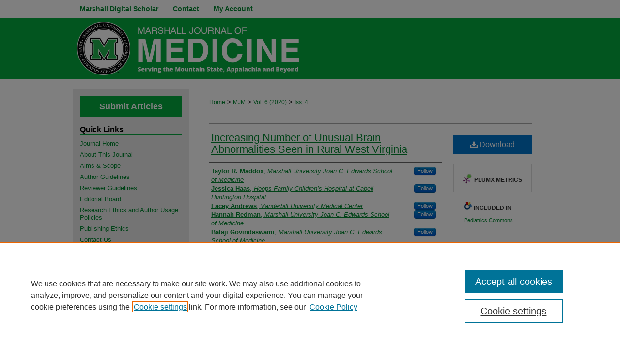

--- FILE ---
content_type: text/html; charset=UTF-8
request_url: https://mds.marshall.edu/mjm/vol6/iss4/9/
body_size: 9525
content:

<!DOCTYPE html>
<html lang="en">
<head><!-- inj yui3-seed: --><script type='text/javascript' src='//cdnjs.cloudflare.com/ajax/libs/yui/3.6.0/yui/yui-min.js'></script><script type='text/javascript' src='//ajax.googleapis.com/ajax/libs/jquery/1.10.2/jquery.min.js'></script><!-- Adobe Analytics --><script type='text/javascript' src='https://assets.adobedtm.com/4a848ae9611a/d0e96722185b/launch-d525bb0064d8.min.js'></script><script type='text/javascript' src=/assets/nr_browser_production.js></script>

<!-- def.1 -->
<meta charset="utf-8">
<meta name="viewport" content="width=device-width">
<title>
"Increasing Number of Unusual Brain Abnormalities" by Taylor R. Maddox, Jessica Haas et al.
</title>


<!-- FILE article_meta-tags.inc --><!-- FILE: /srv/sequoia/main/data/assets/site/article_meta-tags.inc -->
<meta itemprop="name" content="Increasing Number of Unusual Brain Abnormalities Seen in Rural West Virginia">
<meta property="og:title" content="Increasing Number of Unusual Brain Abnormalities Seen in Rural West Virginia">
<meta name="twitter:title" content="Increasing Number of Unusual Brain Abnormalities Seen in Rural West Virginia">
<meta property="article:author" content="Taylor R Maddox">
<meta name="author" content="Taylor R Maddox">
<meta property="article:author" content="Jessica Haas">
<meta name="author" content="Jessica Haas">
<meta property="article:author" content="Lacey Andrews">
<meta name="author" content="Lacey Andrews">
<meta property="article:author" content="Hannah Redman">
<meta name="author" content="Hannah Redman">
<meta property="article:author" content="Balaji Govindaswami">
<meta name="author" content="Balaji Govindaswami">
<meta property="article:author" content="Todd H Davies">
<meta name="author" content="Todd H Davies">
<meta name="robots" content="noodp, noydir">
<meta name="description" content="The incidence rate of schizencephaly is 1.5 in 100,000 live births and the rate of holoprosencephaly is 1 in 16,000 live births. Both malformations are rare, but our institution has seen a dramatic increase in both malformations in recent years with no known cause. Schizencephaly is the most severe cortical malformation and holoprosencephaly is the most common defect in the prosencephalon during development however, it is still not very common to see a fetus with this defect live to delivery. Our institution seen four cases of schizencephaly and three cases of holoprosencephaly within two years. No two neonates seem to share a common factor. All had different co-morbidities and presentations, all mothers were different ages and showed few risk factors if any for these deformities. This paper is a report of the cases found of these rare birth defects seen at our institution in recent years.">
<meta itemprop="description" content="The incidence rate of schizencephaly is 1.5 in 100,000 live births and the rate of holoprosencephaly is 1 in 16,000 live births. Both malformations are rare, but our institution has seen a dramatic increase in both malformations in recent years with no known cause. Schizencephaly is the most severe cortical malformation and holoprosencephaly is the most common defect in the prosencephalon during development however, it is still not very common to see a fetus with this defect live to delivery. Our institution seen four cases of schizencephaly and three cases of holoprosencephaly within two years. No two neonates seem to share a common factor. All had different co-morbidities and presentations, all mothers were different ages and showed few risk factors if any for these deformities. This paper is a report of the cases found of these rare birth defects seen at our institution in recent years.">
<meta name="twitter:description" content="The incidence rate of schizencephaly is 1.5 in 100,000 live births and the rate of holoprosencephaly is 1 in 16,000 live births. Both malformations are rare, but our institution has seen a dramatic increase in both malformations in recent years with no known cause. Schizencephaly is the most severe cortical malformation and holoprosencephaly is the most common defect in the prosencephalon during development however, it is still not very common to see a fetus with this defect live to delivery. Our institution seen four cases of schizencephaly and three cases of holoprosencephaly within two years. No two neonates seem to share a common factor. All had different co-morbidities and presentations, all mothers were different ages and showed few risk factors if any for these deformities. This paper is a report of the cases found of these rare birth defects seen at our institution in recent years.">
<meta property="og:description" content="The incidence rate of schizencephaly is 1.5 in 100,000 live births and the rate of holoprosencephaly is 1 in 16,000 live births. Both malformations are rare, but our institution has seen a dramatic increase in both malformations in recent years with no known cause. Schizencephaly is the most severe cortical malformation and holoprosencephaly is the most common defect in the prosencephalon during development however, it is still not very common to see a fetus with this defect live to delivery. Our institution seen four cases of schizencephaly and three cases of holoprosencephaly within two years. No two neonates seem to share a common factor. All had different co-morbidities and presentations, all mothers were different ages and showed few risk factors if any for these deformities. This paper is a report of the cases found of these rare birth defects seen at our institution in recent years.">
<meta name="keywords" content="Neonate, Holoprosencephaly, Schizencephaly">
<link rel="license" href="http://creativecommons.org/licenses/by/4.0/">
<meta name="bepress_citation_journal_title" content="Marshall Journal of Medicine">
<meta name="bepress_citation_firstpage" content="46">
<meta name="bepress_citation_author" content="Maddox, Taylor R">
<meta name="bepress_citation_author_institution" content="Marshall University Joan C. Edwards School of Medicine">
<meta name="bepress_citation_author" content="Haas, Jessica">
<meta name="bepress_citation_author_institution" content="Hoops Family Children’s Hospital at Cabell Huntington Hospital">
<meta name="bepress_citation_author" content="Andrews, Lacey">
<meta name="bepress_citation_author_institution" content="Vanderbilt University Medical Center">
<meta name="bepress_citation_author" content="Redman, Hannah">
<meta name="bepress_citation_author_institution" content="Marshall University Joan C. Edwards School of Medicine">
<meta name="bepress_citation_author" content="Govindaswami, Balaji">
<meta name="bepress_citation_author_institution" content="Marshall University Joan C. Edwards School of Medicine">
<meta name="bepress_citation_author" content="Davies, Todd H">
<meta name="bepress_citation_author_institution" content="Marshall University Joan C. Edwards School of Medicine">
<meta name="bepress_citation_title" content="Increasing Number of Unusual Brain Abnormalities Seen in Rural West Virginia">
<meta name="bepress_citation_date" content="2020">
<meta name="bepress_citation_volume" content="6">
<meta name="bepress_citation_issue" content="4">
<!-- FILE: /srv/sequoia/main/data/assets/site/ir_download_link.inc -->
<!-- FILE: /srv/sequoia/main/data/assets/site/article_meta-tags.inc (cont) -->
<meta name="bepress_citation_pdf_url" content="https://mds.marshall.edu/cgi/viewcontent.cgi?article=1270&amp;context=mjm">
<meta name="bepress_citation_abstract_html_url" content="https://mds.marshall.edu/mjm/vol6/iss4/9">
<meta name="bepress_citation_doi" content="10.33470/2379-9536.1270">
<meta name="bepress_citation_issn" content="2379-9536">
<meta name="bepress_citation_online_date" content="2020/10/30">
<meta name="viewport" content="width=device-width">
<!-- Additional Twitter data -->
<meta name="twitter:card" content="summary">
<!-- Additional Open Graph data -->
<meta property="og:type" content="article">
<meta property="og:url" content="https://mds.marshall.edu/mjm/vol6/iss4/9">
<meta property="og:site_name" content="Marshall Digital Scholar">




<!-- FILE: article_meta-tags.inc (cont) -->
<meta name="bepress_is_article_cover_page" content="1">


<!-- sh.1 -->
<link rel="stylesheet" href="/mjm/ir-journal-style.css" type="text/css" media="screen">
<link rel="alternate" type="application/rss+xml" title="Marshall Journal of Medicine Newsfeed" href="/mjm/recent.rss">
<link rel="shortcut icon" href="/favicon.ico" type="image/x-icon">

<link type="text/css" rel="stylesheet" href="/assets/floatbox/floatbox.css">
<script type="text/javascript" src="/assets/jsUtilities.js"></script>
<script type="text/javascript" src="/assets/footnoteLinks.js"></script>
<link rel="stylesheet" href="/ir-print.css" type="text/css" media="print">
<!--[if IE]>
<link rel="stylesheet" href="/ir-ie.css" type="text/css" media="screen">
<![endif]-->
<!-- end sh.1 -->




<script type="text/javascript">var pageData = {"page":{"environment":"prod","productName":"bpdg","language":"en","name":"ir_journal:volume:issue:article","businessUnit":"els:rp:st"},"visitor":{}};</script>

</head>
<body >
<!-- FILE /srv/sequoia/main/data/assets/site/ir_journal/header.pregen -->

	<!-- FILE: /srv/sequoia/main/data/assets/site/ir_journal/header_custom.inc --><!-- FILE: /srv/sequoia/main/data/assets/site/mobile_nav.inc --><!--[if !IE]>-->
<script src="/assets/scripts/dc-mobile/dc-responsive-nav.js"></script>

<header id="mobile-nav" class="nav-down device-fixed-height" style="visibility: hidden;">
  
  
  <nav class="nav-collapse">
    <ul>
      <li class="menu-item active device-fixed-width"><a href="https://mds.marshall.edu" title="Home" data-scroll >Home</a></li>
      <li class="menu-item device-fixed-width"><a href="https://mds.marshall.edu/do/search/advanced/" title="Search" data-scroll ><i class="icon-search"></i> Search</a></li>
      <li class="menu-item device-fixed-width"><a href="https://mds.marshall.edu/communities.html" title="Browse" data-scroll >Browse Collections</a></li>
      <li class="menu-item device-fixed-width"><a href="/cgi/myaccount.cgi?context=" title="My Account" data-scroll >My Account</a></li>
      <li class="menu-item device-fixed-width"><a href="https://mds.marshall.edu/about.html" title="About" data-scroll >About</a></li>
      <li class="menu-item device-fixed-width"><a href="https://network.bepress.com" title="Digital Commons Network" data-scroll ><img width="16" height="16" alt="DC Network" style="vertical-align:top;" src="/assets/md5images/8e240588cf8cd3a028768d4294acd7d3.png"> Digital Commons Network™</a></li>
    </ul>
  </nav>
</header>

<script src="/assets/scripts/dc-mobile/dc-mobile-nav.js"></script>
<!--<![endif]-->
<!-- FILE: /srv/sequoia/main/data/assets/site/ir_journal/header_custom.inc (cont) -->



<div id="mjm">
	<div id="container">
		<a href="#main" class="skiplink" accesskey="2" >Skip to main content</a>

		
			<div id="navigation">
				<!-- FILE: /srv/sequoia/main/data/journals/mds.marshall.edu/mjm/assets/ir_navigation.inc --><div id="tabs"><ul><li id="tabone"><a href="https://mds.marshall.edu" title="Marshall Digital Scholar" ><span>Marshall Digital Scholar</span></a></li><li id="tabone-a"><a href="mailto:mjm@marshall.edu, hughesan@marshall.edu?subject=Marshall%20Journal%20of%20Medicine" ><span>Contact</span></a></li><li id="tabtwo"><a href="https://mds.marshall.edu/about.html" title="About" ><span>About</span></a></li><li id="tabthree"><a href="https://mds.marshall.edu/faq.html" title="FAQ" ><span>FAQ</span></a></li><li id="tabfour"><a href="https://mds.marshall.edu/cgi/myaccount.cgi?context=" title="My Account" ><span>My Account</span></a></li></ul></div>

<!-- FILE: /srv/sequoia/main/data/assets/site/ir_journal/header_custom.inc (cont) -->
			</div>			
					
			<div id="header">
				<a href="https://mds.marshall.edu/mjm" id="banner_link" title="Marshall Journal of Medicine" >
					<img id="banner_image" alt="Marshall Journal of Medicine" width='980' height='126' src="/assets/md5images/6f59d6ef5f2e6b390c2ac9e6dc1cc506.png">
				</a>	
				
			</div>
			
			
		<div id="wrapper">
			<div id="content">
				<div id="main" class="text">					
					<!-- FILE: /srv/sequoia/main/data/assets/site/ir_journal/ir_breadcrumb.inc -->
	<ul id="pager">
		<li>&nbsp;</li>
		 
		<li>&nbsp;</li> 
		
	</ul>

<div class="crumbs" role="navigation" aria-label="Breadcrumb">
	<p>
		

		
		
		
			<a href="https://mds.marshall.edu" class="ignore" >Home</a>
		
		
		
		
		
		
		
		
		 <span aria-hidden="true">&gt;</span> 
			<a href="https://mds.marshall.edu/mjm" class="ignore" >MJM</a>
		
		
		
		 <span aria-hidden="true">&gt;</span> 
			<a href="https://mds.marshall.edu/mjm/vol6" class="ignore" >Vol. 6 (2020)</a>
		
		
		
		
		
		
		 <span aria-hidden="true">&gt;</span> 
			<a href="https://mds.marshall.edu/mjm/vol6/iss4" class="ignore" >Iss. 4</a>
		
		
		
		
		
	</p>
</div>

<div class="clear">&nbsp;</div>
<!-- FILE: /srv/sequoia/main/data/assets/site/ir_journal/header_custom.inc (cont) -->
					
						<!-- FILE: /srv/sequoia/main/data/assets/site/ir_journal/volume/issue/ir_journal_logo.inc -->





 





<!-- FILE: /srv/sequoia/main/data/assets/site/ir_journal/header_custom.inc (cont) -->
					

<!-- FILE: /srv/sequoia/main/data/assets/site/ir_journal/header.pregen (cont) -->

<script type="text/javascript" src="/assets/floatbox/floatbox.js"></script>
<!-- FILE: /srv/sequoia/main/data/assets/site/ir_journal/article_info.inc --><!-- FILE: /srv/sequoia/main/data/assets/site/openurl.inc -->
<!-- FILE: /srv/sequoia/main/data/assets/site/ir_journal/article_info.inc (cont) -->
<!-- FILE: /srv/sequoia/main/data/assets/site/ir_download_link.inc -->
<!-- FILE: /srv/sequoia/main/data/assets/site/ir_journal/article_info.inc (cont) -->
<!-- FILE: /srv/sequoia/main/data/assets/site/ir_journal/ir_article_header.inc --><div id="sub">
<div id="alpha"><!-- FILE: /srv/sequoia/main/data/assets/site/ir_journal/article_info.inc (cont) --><div id='title' class='element'>
<h1><a href='https://mds.marshall.edu/cgi/viewcontent.cgi?article=1270&amp;context=mjm'>Increasing Number of Unusual Brain Abnormalities Seen in Rural West Virginia</a></h1>
</div>
<div class='clear'></div>
<div id='authors' class='element'>
<h2 class='visually-hidden'>Authors</h2>
<p class="author"><a href='https://mds.marshall.edu/do/search/?q=%28author%3A%22Taylor%20R.%20Maddox%22%20AND%20-bp_author_id%3A%5B%2A%20TO%20%2A%5D%29%20OR%20bp_author_id%3A%28%22cf35e455-afa2-4d5a-ad06-4c7900bb30d9%22%29&start=0&context=2101447'><strong>Taylor R. Maddox</strong>, <em>Marshall University Joan C. Edwards School of Medicine</em></a><a rel="nofollow" href="https://network.bepress.com/api/follow/subscribe?user=YTNjMjkwNjVmOTcwZTIzMg%3D%3D&amp;institution=MDU3N2Q2NmIzMzkyMWEyNw%3D%3D&amp;format=html" data-follow-set="user:YTNjMjkwNjVmOTcwZTIzMg== institution:MDU3N2Q2NmIzMzkyMWEyNw==" title="Follow Taylor R. Maddox" class="btn followable">Follow</a><br />
<a href='https://mds.marshall.edu/do/search/?q=%28author%3A%22Jessica%20Haas%22%20AND%20-bp_author_id%3A%5B%2A%20TO%20%2A%5D%29%20OR%20bp_author_id%3A%28%22c733729a-605e-4979-9ea9-e2bfdbcdf32b%22%29&start=0&context=2101447'><strong>Jessica Haas</strong>, <em>Hoops Family Children’s Hospital at Cabell Huntington Hospital</em></a><a rel="nofollow" href="https://network.bepress.com/api/follow/subscribe?user=ZDc0Y2VkMjY2YTUwMjQ5NA%3D%3D&amp;institution=MDU3N2Q2NmIzMzkyMWEyNw%3D%3D&amp;format=html" data-follow-set="user:ZDc0Y2VkMjY2YTUwMjQ5NA== institution:MDU3N2Q2NmIzMzkyMWEyNw==" title="Follow Jessica Haas" class="btn followable">Follow</a><br />
<a href='https://mds.marshall.edu/do/search/?q=%28author%3A%22Lacey%20Andrews%22%20AND%20-bp_author_id%3A%5B%2A%20TO%20%2A%5D%29%20OR%20bp_author_id%3A%28%22d756f711-43ef-4f72-97c2-c158c1445138%22%29&start=0&context=2101447'><strong>Lacey Andrews</strong>, <em>Vanderbilt University Medical Center</em></a><a rel="nofollow" href="https://network.bepress.com/api/follow/subscribe?user=OGVkZmM3NDM4NWNkNmU1YQ%3D%3D&amp;institution=MDU3N2Q2NmIzMzkyMWEyNw%3D%3D&amp;format=html" data-follow-set="user:OGVkZmM3NDM4NWNkNmU1YQ== institution:MDU3N2Q2NmIzMzkyMWEyNw==" title="Follow Lacey Andrews" class="btn followable">Follow</a><br />
<a href='https://mds.marshall.edu/do/search/?q=%28author%3A%22Hannah%20Redman%22%20AND%20-bp_author_id%3A%5B%2A%20TO%20%2A%5D%29%20OR%20bp_author_id%3A%28%22b327cf2a-ff47-4524-a7da-9bb7589400bb%22%29&start=0&context=2101447'><strong>Hannah Redman</strong>, <em>Marshall University Joan C. Edwards School of Medicine</em></a><a rel="nofollow" href="https://network.bepress.com/api/follow/subscribe?user=ZTE2ZDNjZmE5ZTYzNmZkZg%3D%3D&amp;institution=MDU3N2Q2NmIzMzkyMWEyNw%3D%3D&amp;format=html" data-follow-set="user:ZTE2ZDNjZmE5ZTYzNmZkZg== institution:MDU3N2Q2NmIzMzkyMWEyNw==" title="Follow Hannah Redman" class="btn followable">Follow</a><br />
<a href='https://mds.marshall.edu/do/search/?q=%28author%3A%22Balaji%20Govindaswami%22%20AND%20-bp_author_id%3A%5B%2A%20TO%20%2A%5D%29%20OR%20bp_author_id%3A%28%2270881162-d9fb-469b-8b2c-7e73276ec056%22%29&start=0&context=2101447'><strong>Balaji Govindaswami</strong>, <em>Marshall University Joan C. Edwards School of Medicine</em></a><a rel="nofollow" href="https://network.bepress.com/api/follow/subscribe?user=YjMyNjI3MTE3MWE4NWExNQ%3D%3D&amp;institution=MDU3N2Q2NmIzMzkyMWEyNw%3D%3D&amp;format=html" data-follow-set="user:YjMyNjI3MTE3MWE4NWExNQ== institution:MDU3N2Q2NmIzMzkyMWEyNw==" title="Follow Balaji Govindaswami" class="btn followable">Follow</a><br />
<a href='https://mds.marshall.edu/do/search/?q=%28author%3A%22Todd%20H.%20Davies%22%20AND%20-bp_author_id%3A%5B%2A%20TO%20%2A%5D%29%20OR%20bp_author_id%3A%28%2293f7ee79-ecd7-4577-be69-ec93d961fff6%22%29&start=0&context=2101447'><strong>Todd H. Davies</strong>, <em>Marshall University Joan C. Edwards School of Medicine</em></a><a rel="nofollow" href="https://network.bepress.com/api/follow/subscribe?user=YjBkNzE3NzUwM2Y5NzI4Mw%3D%3D&amp;institution=MDU3N2Q2NmIzMzkyMWEyNw%3D%3D&amp;format=html" data-follow-set="user:YjBkNzE3NzUwM2Y5NzI4Mw== institution:MDU3N2Q2NmIzMzkyMWEyNw==" title="Follow Todd H. Davies" class="btn followable">Follow</a><br />
</p></div>
<div class='clear'></div>
<div id='author_credentials' class='element'>
<h2 class='field-heading'>Author Credentials</h2>
<p>Taylor R. Maddox MS  
Jessica Haas MSN, RN
Lacey Andrews MS 
Hannah Redman MS  
Balaji Govindaswami MD, MPH 
Todd H. Davies PhD</p>
</div>
<div class='clear'></div>
<div id='keywords' class='element'>
<h2 class='field-heading'>Keywords</h2>
<p>Neonate, Holoprosencephaly, Schizencephaly</p>
</div>
<div class='clear'></div>
<div id='bp_categories' class='element'>
<h2 class='field-heading'>Disciplines</h2>
<p>Medicine and Health Sciences | Pediatrics</p>
</div>
<div class='clear'></div>
<div id='abstract' class='element'>
<h2 class='field-heading'>Abstract</h2>
<p>The incidence rate of schizencephaly is 1.5 in 100,000 live births and the rate of holoprosencephaly is 1 in 16,000 live births. Both malformations are rare, but our institution has seen a dramatic increase in both malformations in recent years with no known cause. Schizencephaly is the most severe cortical malformation and holoprosencephaly is the most common defect in the prosencephalon during development however, it is still not very common to see a fetus with this defect live to delivery. Our institution seen four cases of schizencephaly and three cases of holoprosencephaly within two years. No two neonates seem to share a common factor. All had different co-morbidities and presentations, all mothers were different ages and showed few risk factors if any for these deformities. This paper is a report of the cases found of these rare birth defects seen at our institution in recent years.</p>
</div>
<div class='clear'></div>
<div id='recommended_citation' class='element'>
<h2 class='field-heading'>Recommended Citation</h2>
<!-- FILE: /srv/sequoia/main/data/journals/mds.marshall.edu/mjm/assets/ir_citation.inc -->
<p class="citation">
            Maddox TR, Haas J, Andrews L, Redman H, Govindaswami B, Davies TH. 
    Increasing Number of Unusual Brain Abnormalities Seen in Rural West Virginia.
    <em>Marshall J Med</em>.
        2020;
6(4): 46
</magic>
            DOI: <a href="https://doi.org/10.33470/2379-9536.1270" >https://doi.org/10.33470/2379-9536.1270</a>.
                <br>
</p><!-- FILE: /srv/sequoia/main/data/assets/site/ir_journal/article_info.inc (cont) --></div>
<div class='clear'></div>
</div>
    </div>
    <div id='beta_7-3'>
<!-- FILE: /srv/sequoia/main/data/assets/site/info_box_7_3.inc --><!-- FILE: /srv/sequoia/main/data/assets/site/openurl.inc -->
<!-- FILE: /srv/sequoia/main/data/assets/site/info_box_7_3.inc (cont) -->
<!-- FILE: /srv/sequoia/main/data/assets/site/ir_download_link.inc -->
<!-- FILE: /srv/sequoia/main/data/assets/site/info_box_7_3.inc (cont) -->
	<!-- FILE: /srv/sequoia/main/data/assets/site/info_box_download_button.inc --><div class="aside download-button">
      <a id="pdf" class="btn" href="https://mds.marshall.edu/cgi/viewcontent.cgi?article=1270&amp;context=mjm" title="PDF (302&nbsp;KB) opens in new window" target="_blank" > 
    	<i class="icon-download-alt" aria-hidden="true"></i>
        Download
      </a>
</div>
<!-- FILE: /srv/sequoia/main/data/assets/site/info_box_7_3.inc (cont) -->
	<!-- FILE: /srv/sequoia/main/data/assets/site/info_box_embargo.inc -->
<!-- FILE: /srv/sequoia/main/data/assets/site/info_box_7_3.inc (cont) -->
<!-- FILE: /srv/sequoia/main/data/journals/mds.marshall.edu/mjm/assets/info_box_custom_upper.inc -->
<!-- FILE: /srv/sequoia/main/data/assets/site/info_box_7_3.inc (cont) -->
<!-- FILE: /srv/sequoia/main/data/assets/site/info_box_openurl.inc -->
<!-- FILE: /srv/sequoia/main/data/assets/site/info_box_7_3.inc (cont) -->
<!-- FILE: /srv/sequoia/main/data/assets/site/info_box_article_metrics.inc -->
<div id="article-stats" class="aside hidden">
    <p class="article-downloads-wrapper hidden"><span id="article-downloads"></span> DOWNLOADS</p>
    <p class="article-stats-date hidden">Since October 30, 2020</p>
    <p class="article-plum-metrics">
        <a href="https://plu.mx/plum/a/?repo_url=https://mds.marshall.edu/mjm/vol6/iss4/9" class="plumx-plum-print-popup plum-bigben-theme" data-badge="true" data-hide-when-empty="true" ></a>
    </p>
</div>
<script type="text/javascript" src="//cdn.plu.mx/widget-popup.js"></script>
<!-- Article Download Counts -->
<script type="text/javascript" src="/assets/scripts/article-downloads.pack.js"></script>
<script type="text/javascript">
    insertDownloads(16897470);
</script>
<!-- Add border to Plum badge & download counts when visible -->
<script>
// bind to event when PlumX widget loads
jQuery('body').bind('plum:widget-load', function(e){
// if Plum badge is visible
  if (jQuery('.PlumX-Popup').length) {
// remove 'hidden' class
  jQuery('#article-stats').removeClass('hidden');
  jQuery('.article-stats-date').addClass('plum-border');
  }
});
// bind to event when page loads
jQuery(window).bind('load',function(e){
// if DC downloads are visible
  if (jQuery('#article-downloads').text().length > 0) {
// add border to aside
  jQuery('#article-stats').removeClass('hidden');
  }
});
</script>
<!-- Adobe Analytics: Download Click Tracker -->
<script>
$(function() {
  // Download button click event tracker for PDFs
  $(".aside.download-button").on("click", "a#pdf", function(event) {
    pageDataTracker.trackEvent('navigationClick', {
      link: {
          location: 'aside download-button',
          name: 'pdf'
      }
    });
  });
  // Download button click event tracker for native files
  $(".aside.download-button").on("click", "a#native", function(event) {
    pageDataTracker.trackEvent('navigationClick', {
        link: {
            location: 'aside download-button',
            name: 'native'
        }
     });
  });
});
</script>
<!-- FILE: /srv/sequoia/main/data/assets/site/info_box_7_3.inc (cont) -->
	<!-- FILE: /srv/sequoia/main/data/assets/site/info_box_disciplines.inc -->
	<div id="beta-disciplines" class="aside">
		<h4>Included in</h4>
	<p>
					<a href="https://network.bepress.com/hgg/discipline/700" title="Pediatrics Commons" >Pediatrics Commons</a>
	</p>
	</div>
<!-- FILE: /srv/sequoia/main/data/assets/site/info_box_7_3.inc (cont) -->
<!-- FILE: /srv/sequoia/main/data/assets/site/bookmark_widget.inc -->
<div id="share" class="aside">
<h2>Share</h2>
	<div class="a2a_kit a2a_kit_size_24 a2a_default_style">
    	<a class="a2a_button_facebook"></a>
    	<a class="a2a_button_linkedin"></a>
		<a class="a2a_button_whatsapp"></a>
		<a class="a2a_button_email"></a>
    	<a class="a2a_dd"></a>
    	<script async src="https://static.addtoany.com/menu/page.js"></script>
	</div>
</div>
<!-- FILE: /srv/sequoia/main/data/assets/site/info_box_7_3.inc (cont) -->
<!-- FILE: /srv/sequoia/main/data/assets/site/info_box_geolocate.inc --><!-- FILE: /srv/sequoia/main/data/assets/site/ir_geolocate_enabled_and_displayed.inc -->
<!-- FILE: /srv/sequoia/main/data/assets/site/info_box_geolocate.inc (cont) -->
<!-- FILE: /srv/sequoia/main/data/assets/site/info_box_7_3.inc (cont) -->
	<!-- FILE: /srv/sequoia/main/data/assets/site/zotero_coins.inc -->
<span class="Z3988" title="ctx_ver=Z39.88-2004&amp;rft_val_fmt=info%3Aofi%2Ffmt%3Akev%3Amtx%3Ajournal&amp;rft_id=https%3A%2F%2Fmds.marshall.edu%2Fmjm%2Fvol6%2Fiss4%2F9&amp;rft.atitle=Increasing%20Number%20of%20Unusual%20Brain%20Abnormalities%20Seen%20in%20Rural%20West%20Virginia&amp;rft.aufirst=Taylor&amp;rft.aulast=Maddox&amp;rft.au=Jessica%20Haas&amp;rft.au=Lacey%20Andrews&amp;rft.au=Hannah%20Redman&amp;rft.au=Balaji%20Govindaswami&amp;rft.au=Todd%20Davies&amp;rft.jtitle=Marshall%20Journal%20of%20Medicine&amp;rft.volume=6&amp;rft.issue=4&amp;rft.issn=2379-9536&amp;rft.spage=46&amp;rft.date=2020-10-30&amp;rft_id=info:doi/10.33470%2F2379-9536.1270">COinS</span>
<!-- FILE: /srv/sequoia/main/data/assets/site/info_box_7_3.inc (cont) -->
<!-- FILE: /srv/sequoia/main/data/journals/mds.marshall.edu/mjm/assets/info_box_custom_lower.inc --><!-- BEGIN Altmetric code -->
<div id='doi-altmetric' class='aside'>
    <div class='altmetric-embed' data-badge-type='donut' data-doi="10.33470/2379-9536.1270" data-hide-no-mentions="true"></div>
    <script type='text/javascript' src='https://d1bxh8uas1mnw7.cloudfront.net/assets/embed.js'></script>
</div>
<div class='clear'></div>
<!-- END Altmetric Code -->
<!-- BEGIN Dimensions badge code -->
<div class="aside">
  <span class="__dimensions_badge_embed__" data-doi="10.33470/2379-9536.1270" data-hide-zero-citations="true" data-style="small_circle"></span>
  <script async src="https://badge.dimensions.ai/badge.js" charset="utf-8"></script>
</div>
<div class='clear'></div>
</magic>
<!-- END Dimensions badge code --><!-- FILE: /srv/sequoia/main/data/assets/site/info_box_7_3.inc (cont) -->
<!-- FILE: /srv/sequoia/main/data/assets/site/ir_journal/article_info.inc (cont) --></div>
<div class='clear'>&nbsp;</div>
<!-- FILE: /srv/sequoia/main/data/assets/site/ir_article_custom_fields.inc -->
<!-- FILE: /srv/sequoia/main/data/assets/site/ir_journal/article_info.inc (cont) -->
<!-- FILE: /srv/sequoia/main/data/assets/site/ir_journal/volume/issue/article/index.html (cont) --> 

<!-- FILE /srv/sequoia/main/data/assets/site/ir_journal/footer.pregen -->

	<!-- FILE: /srv/sequoia/main/data/assets/site/ir_journal/footer_custom_7_8.inc -->				</div>

<div class="verticalalign">&nbsp;</div>
<div class="clear">&nbsp;</div>

			</div>

				<div id="sidebar">
					<!-- FILE: /srv/sequoia/main/data/assets/site/ir_journal/ir_journal_sidebar_7_8.inc -->

	<!-- FILE: /srv/sequoia/main/data/journals/mds.marshall.edu/mjm/assets/ir_journal_sidebar_links_7_8.inc --><div id="submit-button">
	<a href="https://mds.marshall.edu/cgi/submit.cgi?context=mjm" title="Submit Articles to Marshall Journal of Medicine" >
		Submit Articles
	</a>
</div>
<h2>Quick Links</h2>
<ul class="sb-custom-journal">
	<li class="sb-home">
		<a href="https://mds.marshall.edu/mjm" title="Marshall Journal of Medicine" accesskey="1" >
				Journal Home
		</a>
	</li>
		<li class="sb-about">
			<a href="https://mds.marshall.edu/mjm/about.html" >
				About This Journal
			</a>
		</li>
		<li class="sb-aims">
			<a href="https://mds.marshall.edu/mjm/aimsandscope.html" >
				Aims & Scope
			</a>
		</li>
	<li class="sb-styleguide">
			<a href="https://mds.marshall.edu/mjm/styleguide.html" >
				Author Guidelines
			</a>
		</li>
                <li class="sb-reviewer">
			<a href="https://mds.marshall.edu/mjm/reviewer_guidelines.html" >
				Reviewer Guidelines
			</a>
		</li>
		<li class="sb-ed-board">
			<a href="https://mds.marshall.edu/mjm/editorialboard.html" >
				Editorial Board
			</a>
		</li>
		<li class="sb-policies">
			<a href="https://mds.marshall.edu/mjm/policies.html" >
				Research Ethics and Author Usage Policies
			</a>
		</li>
		<li class="sb-ethics">
			<a href="https://mds.marshall.edu/mjm/publication_ethics.html" >
				Publishing Ethics
			</a>
		</li>
        <li class="sb-contact">
            <script type="text/javascript">
    //<![CDATA[
        document.write("<a href='mailto:" + "mjm" + "@" + "marshall.edu" + "'>" + "Contact Us" + "<\/a>")
    //]]>
</script>
		</li>
</ul>
<h2>Browse</h2>
<ul class="sb-custom-journal">
			<li class="sb-popular">
				<a href="https://mds.marshall.edu/mjm/topdownloads.html" title="View the top downloaded papers" >
						Most Popular Papers
				</a>
			</li>
			<li class="sb-rss">
				<a href="https://mds.marshall.edu/mjm/announcements.html" title="Receive notifications of new content" >
					Receive Email Notices or RSS
				</a>
			</li>
</ul>
<!-- FILE: /srv/sequoia/main/data/assets/site/ir_journal/ir_journal_special_issue_7_8.inc -->
<!-- FILE: /srv/sequoia/main/data/journals/mds.marshall.edu/mjm/assets/ir_journal_sidebar_links_7_8.inc (cont) --><!-- FILE: /srv/sequoia/main/data/assets/site/ir_journal/ir_journal_sidebar_7_8.inc (cont) -->
		<!-- FILE: /srv/sequoia/main/data/assets/site/urc_badge.inc -->
<!-- FILE: /srv/sequoia/main/data/assets/site/ir_journal/ir_journal_sidebar_7_8.inc (cont) -->
	<!-- FILE: /srv/sequoia/main/data/assets/site/ir_journal/ir_journal_navcontainer_7_8.inc --><div id="navcontainer">
	<ul id="navlist">
			<li class="sb-submit">
					<a href="https://mds.marshall.edu/cgi/submit.cgi?context=mjm" title="Submit Articles to Marshall Journal of Medicine" >
						Submit Articles</a>
			</li>
			<li class="sb-popular">
				<a href="https://mds.marshall.edu/mjm/topdownloads.html" title="View the top downloaded papers" >
						Most Popular Papers
				</a>
			</li>
			<li class="sb-rss">
				<a href="https://mds.marshall.edu/mjm/announcements.html" title="Receive notifications of new content" >
					Receive Email Notices or RSS
				</a>
			</li>
	</ul>
<!-- FILE: /srv/sequoia/main/data/assets/site/ir_journal/ir_journal_special_issue_7_8.inc -->
<!-- FILE: /srv/sequoia/main/data/assets/site/ir_journal/ir_journal_navcontainer_7_8.inc (cont) -->
</div><!-- FILE: /srv/sequoia/main/data/assets/site/ir_journal/ir_journal_sidebar_7_8.inc (cont) -->
	<!-- FILE: /srv/sequoia/main/data/assets/site/ir_journal/ir_journal_sidebar_search_7_8.inc --><div class="sidebar-search">
	<form method="post" action="https://mds.marshall.edu/cgi/redirect.cgi" id="browse">
		<label for="url">
			Select an issue:
		</label>
			<br>
		<!-- FILE: /srv/sequoia/main/data/assets/site/ir_journal/ir_journal_volume_issue_popup_7_8.inc --><div>
	<span class="border">
								<select name="url" id="url">
							<option value="https://mds.marshall.edu/mjm/all_issues.html">
								All Issues
							</option>
										<option value="https://mds.marshall.edu/mjm/vol11/iss4">
											Vol. 11, 
											Iss. 4
										</option>
										<option value="https://mds.marshall.edu/mjm/vol11/iss3">
											Vol. 11, 
											Iss. 3
										</option>
										<option value="https://mds.marshall.edu/mjm/vol11/iss2">
											Vol. 11, 
											Iss. 2
										</option>
										<option value="https://mds.marshall.edu/mjm/vol11/iss1">
											Vol. 11, 
											Iss. 1
										</option>
										<option value="https://mds.marshall.edu/mjm/vol10/iss4">
											Vol. 10, 
											Iss. 4
										</option>
										<option value="https://mds.marshall.edu/mjm/vol10/iss3">
											Vol. 10, 
											Iss. 3
										</option>
										<option value="https://mds.marshall.edu/mjm/vol10/iss2">
											Vol. 10, 
											Iss. 2
										</option>
										<option value="https://mds.marshall.edu/mjm/vol10/iss1">
											Vol. 10, 
											Iss. 1
										</option>
										<option value="https://mds.marshall.edu/mjm/vol9/iss4">
											Vol. 9, 
											Iss. 4
										</option>
										<option value="https://mds.marshall.edu/mjm/vol9/iss3">
											Vol. 9, 
											Iss. 3
										</option>
										<option value="https://mds.marshall.edu/mjm/vol9/iss2">
											Vol. 9, 
											Iss. 2
										</option>
										<option value="https://mds.marshall.edu/mjm/vol9/iss1">
											Vol. 9, 
											Iss. 1
										</option>
										<option value="https://mds.marshall.edu/mjm/vol8/iss4">
											Vol. 8, 
											Iss. 4
										</option>
										<option value="https://mds.marshall.edu/mjm/vol8/iss3">
											Vol. 8, 
											Iss. 3
										</option>
										<option value="https://mds.marshall.edu/mjm/vol8/iss2">
											Vol. 8, 
											Iss. 2
										</option>
										<option value="https://mds.marshall.edu/mjm/vol8/iss1">
											Vol. 8, 
											Iss. 1
										</option>
										<option value="https://mds.marshall.edu/mjm/vol7/iss4">
											Vol. 7, 
											Iss. 4
										</option>
										<option value="https://mds.marshall.edu/mjm/vol7/iss3">
											Vol. 7, 
											Iss. 3
										</option>
										<option value="https://mds.marshall.edu/mjm/vol7/iss2">
											Vol. 7, 
											Iss. 2
										</option>
										<option value="https://mds.marshall.edu/mjm/vol7/iss1">
											Vol. 7, 
											Iss. 1
										</option>
										<option value="https://mds.marshall.edu/mjm/vol6/iss4">
											Vol. 6, 
											Iss. 4
										</option>
										<option value="https://mds.marshall.edu/mjm/vol6/iss3">
											Vol. 6, 
											Iss. 3
										</option>
										<option value="https://mds.marshall.edu/mjm/vol6/iss2">
											Vol. 6, 
											Iss. 2
										</option>
										<option value="https://mds.marshall.edu/mjm/vol6/iss1">
											Vol. 6, 
											Iss. 1
										</option>
										<option value="https://mds.marshall.edu/mjm/vol5/iss4">
											Vol. 5, 
											Iss. 4
										</option>
										<option value="https://mds.marshall.edu/mjm/vol5/iss3">
											Vol. 5, 
											Iss. 3
										</option>
										<option value="https://mds.marshall.edu/mjm/vol5/iss2">
											Vol. 5, 
											Iss. 2
										</option>
										<option value="https://mds.marshall.edu/mjm/vol5/iss1">
											Vol. 5, 
											Iss. 1
										</option>
										<option value="https://mds.marshall.edu/mjm/vol4/iss4">
											Vol. 4, 
											Iss. 4
										</option>
										<option value="https://mds.marshall.edu/mjm/vol4/iss3">
											Vol. 4, 
											Iss. 3
										</option>
										<option value="https://mds.marshall.edu/mjm/vol4/iss2">
											Vol. 4, 
											Iss. 2
										</option>
										<option value="https://mds.marshall.edu/mjm/vol4/iss1">
											Vol. 4, 
											Iss. 1
										</option>
										<option value="https://mds.marshall.edu/mjm/vol3/iss4">
											Vol. 3, 
											Iss. 4
										</option>
										<option value="https://mds.marshall.edu/mjm/vol3/iss3">
											Vol. 3, 
											Iss. 3
										</option>
										<option value="https://mds.marshall.edu/mjm/vol3/iss2">
											Vol. 3, 
											Iss. 2
										</option>
										<option value="https://mds.marshall.edu/mjm/vol3/iss1">
											Vol. 3, 
											Iss. 1
										</option>
										<option value="https://mds.marshall.edu/mjm/vol2/iss4">
											Vol. 2, 
											Iss. 4
										</option>
										<option value="https://mds.marshall.edu/mjm/vol2/iss3">
											Vol. 2, 
											Iss. 3
										</option>
										<option value="https://mds.marshall.edu/mjm/vol2/iss2">
											Vol. 2, 
											Iss. 2
										</option>
										<option value="https://mds.marshall.edu/mjm/vol2/iss1">
											Vol. 2, 
											Iss. 1
										</option>
										<option value="https://mds.marshall.edu/mjm/vol1/iss1">
											Vol. 1, 
											Iss. 1
										</option>
						</select>
		<input type="submit" value="Browse" class="searchbutton" style="font-size:11px;">
	</span>
</div>
<!-- FILE: /srv/sequoia/main/data/assets/site/ir_journal/ir_journal_sidebar_search_7_8.inc (cont) -->
			<div style="clear:left;">&nbsp;</div>
	</form>
	<!-- FILE: /srv/sequoia/main/data/assets/site/ir_sidebar_search_7_8.inc --><h2>Search</h2>
<form method='get' action='https://mds.marshall.edu/do/search/' id="sidebar-search">
	<label for="search" accesskey="4">
		Enter search terms:
	</label>
		<div>
			<span class="border">
				<input type="text" name='q' class="search" id="search">
			</span> 
			<input type="submit" value="Search" class="searchbutton" style="font-size:11px;">
		</div>
	<label for="context">
		Select context to search:
	</label> 
		<div>
			<span class="border">
				<select name="fq" id="context">
						<option value='virtual_ancestor_link:"https://mds.marshall.edu/mjm"'>in this journal</option>
					<option value='virtual_ancestor_link:"https://mds.marshall.edu"'>in this repository</option>
					<option value='virtual_ancestor_link:"http:/"'>across all repositories</option>
				</select>
			</span>
		</div>
</form>
<p class="advanced">
		<a href="https://mds.marshall.edu/do/search/advanced/?fq=virtual_ancestor_link:%22https://mds.marshall.edu/mjm%22" >
			Advanced Search
		</a>
</p>
<!-- FILE: /srv/sequoia/main/data/assets/site/ir_journal/ir_journal_sidebar_search_7_8.inc (cont) -->
</div>
<!-- FILE: /srv/sequoia/main/data/assets/site/ir_journal/ir_journal_sidebar_7_8.inc (cont) -->
	<!-- FILE: /srv/sequoia/main/data/assets/site/ir_journal/ir_journal_issn_7_8.inc -->
	<div id="issn">
		<p class="sb-issn">ISSN: 2379-9536</p>
	</div>
	<div class="clear">&nbsp;</div>
<!-- FILE: /srv/sequoia/main/data/assets/site/ir_journal/ir_journal_sidebar_7_8.inc (cont) -->
	<!-- FILE: /srv/sequoia/main/data/journals/mds.marshall.edu/mjm/assets/ir_journal_custom_lower_7_8.inc --><ul id="indexing-logos">
	<li id="doaj-logo"><img alt="Indexed in the Directory of Open Access Journals" style="border-width:0" width='110' height='60' src="/assets/md5images/3b11da9bf7ed76f1692da7b2c3cf5175.jpg"></a></li>
	<li id="crossref-logo"><img alt="Indexed in the Crossref" style="border-width:0" width='1034' height='593' src="/assets/md5images/f8e8635b07fcee8237f17ec3a175bd70.png"></a></li>
</ul>
<ul id="CC-license">
	<li><a rel="license" href="https://creativecommons.org/licenses/by/4.0/" ><img alt="Creative Commons License" style="border-width:0" width='88' height='31' src="/assets/md5images/229daa2bfc2444f20a57a2deabf6522d.png"></a></li>
	<li><p><a href="https://creativecommons.org/licenses/by/4.0/" >Creative Commons Attribution 4.0</a></p></li>
</ul>
<!-- FILE: /srv/sequoia/main/data/assets/site/ir_journal/ir_journal_sidebar_7_8.inc (cont) -->
	<!-- FILE: /srv/sequoia/main/data/assets/site/ir_journal/ir_custom_sidebar_images.inc --><!-- FILE: /srv/sequoia/main/data/assets/site/ir_journal/ir_journal_sidebar_7_8.inc (cont) -->
	<!-- FILE: /srv/sequoia/main/data/assets/site/ir_sidebar_geolocate.inc --><!-- FILE: /srv/sequoia/main/data/assets/site/ir_geolocate_enabled_and_displayed.inc -->
<!-- FILE: /srv/sequoia/main/data/assets/site/ir_sidebar_geolocate.inc (cont) -->
<!-- FILE: /srv/sequoia/main/data/assets/site/ir_journal/ir_journal_sidebar_7_8.inc (cont) -->
	<!-- FILE: /srv/sequoia/main/data/journals/mds.marshall.edu/mjm/assets/ir_journal_custom_lowest_7_8.inc -->
<!-- FILE: /srv/sequoia/main/data/assets/site/ir_journal/ir_journal_sidebar_7_8.inc (cont) -->

<!-- FILE: /srv/sequoia/main/data/assets/site/ir_journal/footer_custom_7_8.inc (cont) -->
						<div class="verticalalign">&nbsp;</div>
				</div>

		</div>

			<!-- FILE: /srv/sequoia/main/data/assets/site/ir_journal/ir_journal_footer_content.inc --><div id="footer" role="contentinfo">
<!-- FILE: /srv/sequoia/main/data/assets/site/ir_bepress_logo.inc --><div id="bepress">

<a href="https://www.elsevier.com/solutions/digital-commons" title="Elsevier - Digital Commons" >
	<em>Elsevier - Digital Commons</em>
</a>

</div>
<!-- FILE: /srv/sequoia/main/data/assets/site/ir_journal/ir_journal_footer_content.inc (cont) -->
    <p>
        <a href="https://mds.marshall.edu" title="Home page" accesskey="1" >Home</a> | 
        <a href="https://mds.marshall.edu/about.html" title="About" >About</a> | 
        <a href="https://mds.marshall.edu/faq.html" title="FAQ" >FAQ</a> | 
        <a href="/cgi/myaccount.cgi?context=" title="My Account Page" accesskey="3" >My Account</a> | 
        <a href="https://mds.marshall.edu/accessibility.html" title="Accessibility Statement" accesskey="0" >Accessibility Statement</a>
    </p>
    <p>
	
	
		<a class="secondary-link" href="https://www.bepress.com/privacy" title="Privacy Policy" >Privacy</a>
	
		<a class="secondary-link" href="https://www.bepress.com/copyright" title="Copyright Policy" >Copyright</a>	
    </p> 
</div>
<!-- FILE: /srv/sequoia/main/data/assets/site/ir_journal/footer_custom_7_8.inc (cont) -->

	</div>
</div>


<!-- FILE: /srv/sequoia/main/data/mds.marshall.edu/assets/ir_analytics.inc --><script>
  (function(i,s,o,g,r,a,m){i['GoogleAnalyticsObject']=r;i[r]=i[r]||function(){
  (i[r].q=i[r].q||[]).push(arguments)},i[r].l=1*new Date();a=s.createElement(o),
  m=s.getElementsByTagName(o)[0];a.async=1;a.src=g;m.parentNode.insertBefore(a,m)
  })(window,document,'script','https://www.google-analytics.com/analytics.js','ga');

  ga('create', 'UA-22058584-37', 'auto');
  ga('send', 'pageview');

</script><!-- FILE: /srv/sequoia/main/data/assets/site/ir_journal/footer_custom_7_8.inc (cont) -->

<!-- FILE: /srv/sequoia/main/data/assets/site/ir_journal/footer.pregen (cont) -->
<script type='text/javascript' src='/assets/scripts/bpbootstrap-20160726.pack.js'></script><script type='text/javascript'>BPBootstrap.init({appendCookie:''})</script></body></html>


--- FILE ---
content_type: text/css
request_url: https://mds.marshall.edu/mjm/ir-journal-style.css
body_size: -52
content:


	@import url("/mjm/ir-style.css");
	@import url("/mjm/ir-custom.css");
	@import url("/mjm/ir-local.css");



--- FILE ---
content_type: text/css
request_url: https://mds.marshall.edu/mjm/ir-local.css
body_size: 3804
content:
/* -----------------------------------------------
Journal local stylesheet.
Author:   David Stienstra
Version:  2022
PLEASE SAVE THIS FILE LOCALLY!
----------------------------------------------- */
/* ---------------- Meta Elements ---------------- */
    /* --- Meta styles and background --- */
body {
    font: normal 13px/1.5 Arial, "Helvetica Neue", Helvetica, sans-serif;  /* should be medium except when fitting into a fixed container */
    background: #fff url(../assets/md5images/37483472aacd7e0848c8314535dca266.png) repeat-x left top;
}
/* ---------------- Header ---------------- */
#mjm #header {
    position: relative;  /* needed for logo positioning */
  height: auto !important; /* !important overrides mbl styling */
}
#mjm #banner_image {
    display: block;
    width: 980px !important;
    height: auto !important;  /* avoids warping improperly sized header image / SUP-19994 */
}
#mjm #banner_link { line-height: 0; } /* removes header/nav gap in mbl */
    /* --- Logo --- */
#mjm #logo_image,
#mjm #header a#logo_link {
  display: none;
}
#mjm #header a#banner_link:focus img,
#mjm #header a#logo_link:focus img {
  outline: 1px solid #000;
}
/* ---------------- Navigation ---------------- */
#mjm #navigation,
#mjm #navigation #tabs {
    height: 37px;
    overflow: hidden; /* have seen issues with tabs extending below nav container */
    white-space: nowrap; }
/* Flexbox Navigation July 2018 */
#mjm #navigation #tabs,
#mjm #navigation #tabs ul {
  display: flex;
  justify-content: flex-start; /* "flex-start" for left-aligned tabs, change to "flex-end" for right-aligned tabs, "center" for centered */
  width: 100%;
}
#mjm #navigation #tabs,
#mjm #navigation #tabs ul,
#mjm #navigation #tabs ul li {
    padding: 0;
    margin: 0; }
#mjm #navigation #tabs #tabtwo,
#mjm #navigation #tabs #tabthree {
  display: none;
}
#mjm #navigation #tabs a {
    font: bold 14px Arial, "Helvetica Neue", Helvetica, sans-serif;
    display: block;
    width: auto !important; /* fixes "my account" not fitting in container on page load */
    transition: background 0.3s ease;
    line-height: 37px;
    color: #038831;
    background-color: transparent;
    padding: 0 15px;
    margin: 0;
    border: 0;
  }
#mjm #navigation #tabs a:hover,
#mjm #navigation #tabs a:active,
#mjm #navigation #tabs a:focus {
    text-decoration: underline;
    color: #000;
}
#mjm #navigation #tabs a span { font-size: 14px; }  /* nav tab font size (default: 12px). Using font shorthand style specification causes display issue with My Account pages */
#mjm #navigation #tabs li:first-child a { padding-left: 15px; }
/* ---------------- Sidebar ---------------- */
#mjm #sidebar {
  padding-top: 16px;
  background-color: #e9e9e9;
}
#mjm #sidebar a:link,
#mjm #sidebar a:visited {
    font: normal 13px Arial, "Helvetica Neue", Helvetica, sans-serif;
    color: #038831;
    text-decoration: none;
}
#mjm #sidebar a:hover,
#mjm #sidebar a:active,
#mjm #sidebar a:focus {
    color: #000;
    text-decoration: underline;
}
    /* --- Highlighted sidebar links --- */
#mjm #sidebar ul#navlist {
    border-top: none; /* border added by ir-custom.css by default */
    display: none;
  }
#mjm #sidebar ul#navlist li:first-child a {
    border-top: 1px solid #e9e9e9; /* border is removed if #navlist has no content */
}
#mjm #sidebar ul#navlist li a {
    color: #038831;
    transition: background 0.3s ease;
    font-weight: normal;
    background-color: #fff;
    border-bottom: 1px solid #e9e9e9;
}
        /* Sidebar link colors */
#mjm #sidebar ul#navlist li a:active,
#mjm #sidebar ul#navlist li a:hover,
#mjm #sidebar ul#navlist li a:focus {
    color: #038831;
    background-color: #e9e9e9;
}
#mjm #sidebar ul#navlist li:last-child a { border-bottom: none; }
    /* --- Sidebar text --- */
#mjm #sidebar .sidebar-search label,
#mjm .sidebar-search h2,
#mjm #sidebar #issn p {
    color: #000 !important; /* Search, "Enter search terms," ISSN" */
    border: 0; }
#mjm .sidebar-search h2 { font: bold 14px Arial, "Helvetica Neue", Helvetica, sans-serif; }
#mjm #sidebar #browse,
#mjm #sidebar #sidebar-search { padding-left: 15px; } /* aligning sidebar search with rest of sidebar */
#mjm #sidebar p.advanced + div { display: none; }
.searchbutton { cursor: pointer; } /* best practice, should move to ir-layout.css */

/*Styling for CC License at the bottom of the sidebar - ADoran 2/19/19 */
#mjm #CC-license {
  width:200px;
  margin-left:auto;
  margin-right:auto;
}
#mjm #CC-license img {
  width:88px;
  margin-left:35px;
  margin-right:auto;
}

/*Styling for DOAJ and Crossref logos at the bottom of the sidebar - ADoran 3/22/19 */
#mjm #indexing-logos #doaj-logo {
  width:110px;
  margin-left:auto;
  margin-right:auto;
}
#mjm #indexing-logos #crossref-logo {
  width:230px;
  margin-left:auto;
  margin-right:auto;
  margin-top:-20px;
  margin-bottom:-20px;
}
#mjm #indexing-logos #crossref-logo img {
  width:230px;
  height:auto;
}
#mjm #sidebar ul#indexing-logos li:focus img,
#mjm #sidebar ul#CC-license li:focus img {
  outline: 1px solid #000;
}
#mjm #sidebar h2 {
  font: bold 16px/1.3 Arial, "Helvetica Neue", Helvetica, sans-serif;
  border-top: none;
  border-bottom: 1px solid #04ab3e;
  text-indent: 0;
  margin: 0 15px;
  color: #000;
}
#mjm #sidebar #submit-button a {
  width: 100%;
  font: bold 18px/2.4 Arial, "Helvetica Neue", Helvetica, sans-serif;
  color: #fff !important;
  background-color: #04ab3e;
}
#mjm #sidebar #submit-button {
  display: flex;
  margin: 0 15px;
  width: auto;
  margin-bottom: 16px !important;
}
#mjm #sidebar form#sidebar-search {
  padding-top: 10px;
}
#mjm #sidebar ul#CC-license a:focus img {
  outline: 1px dashed #000;
}
#mjm #sidebar .twitter-timeline {
  margin: auto;
  background-color: #fff;
  border-radius: 10px;
}
#mjm #sidebar .mphp {
  width: 230px;
  margin: 10px 5px;
}
/* ---------------- Main Content ---------------- */
#mjm #wrapper { /* for full-length sidebar content background/elements */
    background: url(../assets/md5images/88d83744f61d169a4e3c991ae6eaa425.gif) repeat-y left top;
    margin: 20px 0;
    display: flex;
    flex-direction: row-reverse;
    flex-wrap: wrap;
}
#mjm #content { background-color: #ffffff; }
#sub { margin-top: 22px; }
    /* --- Breadcrumbs --- */
#mjm #main.text div.crumbs p { margin-bottom: 0; }
#mjm #main.text div.crumbs a {
    text-decoration: none;
    color: #038831;
}
#mjm #main.text div.crumbs a:hover,
#mjm #main.text div.crumbs a:active,
#mjm #main.text div.crumbs a:focus {
    text-decoration: underline;
    color: #000000;
}
#mjm #breadcrumb a,
#mjm .crumbs p a,
#mjm #pager li {
  font-size: 12px;
}
    /* --- Headers --- */
#mjm #main.text .article-list h1,    /* Current Issue - without cover art */
#alpha h1, #series-home h1 {   /* Journals with cover art */
    font: normal 22px Arial, "Helvetica Neue", Helvetica, sans-serif; /* Current Issue */
}
#mjm .article-list h2,   /* Article, or other doctype */
#coverart #alpha .article-list h2 {   /* Journals with cover art */
    font: normal 21px Arial, "Helvetica Neue", Helvetica, sans-serif;
    background: transparent;   /* removes background and adds a line under doctype header */
    border-bottom: 1px solid #bfbfbf;
    padding-bottom: 0;
    margin-bottom: 25px;
}
    /* --- Links --- */
#mjm #main.text a:link,
#mjm #main.text a:visited {
    text-decoration: underline;
    color: #038831; }
#mjm #main.text a:hover,
#mjm #main.text a:active,
#mjm #main.text a:focus {
    color: #000000;
    text-decoration: underline;
}
#mjm #main.text .article-list a:link,
#mjm #main.text .article-list a:visited {
    text-decoration: none; }
#mjm #main.text .article-list a:hover,
#mjm #main.text .article-list a:active,
#mjm #main.text .article-list a:focus {
    color: #000000;
    text-decoration: underline;
}
    /* --- PDF icons and article lists --- */
#mjm #main.text div.doc { margin: 0 0 15px; }
/* Replacing rule on line 227 to style all options and not break mobile PDF buttons */
/*#mjm #main.text div.article-list .pdf { width: auto; }*/
#mjm div.article-list .pdf,
#mjm div.article-list .native,
#mjm div.article-list .external,
#mjm div.article-list .none .openurl,
#mjm div.article-list .none,
#mjm div.article-list .metadata-only {
 width: auto;
}
#coverart #alpha .article-list p { margin-left: 48px; }
#mjm #main.text div.article-list .pdf a { text-decoration: none; } /* removes extra underline on PDF icon */
    /* --- Editors and Cover art --- */
#coverart #beta {
    float: right; }
        /* Cover art */
#mjm #coverart #beta .coverart-box h4 {
    font: normal 18px Arial, "Helvetica Neue", Helvetica, sans-serif; /* default is 18px */
    color: #000;
    text-align: left;
    text-transform: none;
    border-bottom: 1px solid #bfbfbf; }
#mjm #coverart #beta .coverart-box {
    font: normal 14px Arial, "Helvetica Neue", Helvetica, sans-serif;
    border: 0; }
#mjm #coverart #beta #coverart-box-container {
    border: 0; }
/* this rule aligns cover art with other content, but sometimes breaks the layout, idk, seems fine i guess
#coverart #beta { width: auto; }
*/
#mjm #coverart #beta dl  {
    margin-left: 0; }
#mjm #coverart #beta #coverart-editors dt {
    font-size: 14px;
    padding-top: 10px; }
#mjm #coverart #beta #coverart-editors dd {
  padding-top: 3px;
}
        /* Cover art disabled (not needed usually) */
#mjm #masthead h2.masthead,
#mjm #masthead caption {
  font: 400 21px Arial, "Helvetica Neue", Helvetica, sans-serif;
  float: left;
}
#mjm #masthead tr th {
}
#mjm #masthead tr td {
}
#mjm #alpha .element p,
#mjm #custom-fields .element p {
  font-size: 13px;
}
#mjm #alpha .element h4,
#mjm #custom-fields .element h4 {
  font-size: 14px;
}
#mjm #alpha #title.element p {
  font-size: 22px;
}
/* ---------------- Footer ---------------- */
#mjm #footer {
    height: 70px;
    background-color: #000; }
#mjm #footer #bepress a {
    height: 68px;
    margin: 1px 0;
    background-color: #000; }
#mjm #footer p,
#mjm #footer p a  {
    font: normal 12px/2 Arial, "Helvetica Neue", Helvetica, sans-serif;
    color: #fff;
    text-decoration: none; }
#mjm #footer p:first-of-type { padding-top: 11px; }
#mjm #footer p a:hover,
#mjm #footer p a:active,
#mjm #footer p a:focus {
    text-decoration: underline; }
#bepress a:focus {
  outline: 1px solid #04ab3e;
}
#mjm {
    background: url(../assets/md5images/df7c1bf220f6b46e8c1e7e497232dd09.gif) repeat-x left bottom;
}
#mjm #content {
    min-height: calc(100vh - 273px);  /* 310px varies by site. calculated by summing all fixed heights (header, navigation, footer, fixed margins between these elements) */
}
/* Search pages */
.legacy #mjm #wrapper:after {
    content: none; /* search pages */
}
.legacy #mjm #wrapper {
  margin-bottom: 0;
}
.legacy #mjm #footer {
  margin-top: 20px;
}
/* ---------------- Miscellaneous fixes ---------------- */
    /* --- Advanced Search --- */
.legacy #mjm #wrapper { background-image: none; }
/* ---------------- Mobile ---------------- */
.mbl #navigation #tabs {
    display: none;
}
.mbl #mjm #sidebar ul#navlist li a {
    padding: 6px 0px;
}
.mbl #mjm #sidebar ul#navlist li {
    padding: 0px;
}
header#mobile-nav {
    font-size: 0;
    line-height: 0; }
.mbl #mjm #header,
.mbl #mjm #header a#banner_link img,
.mbl #mjm #navigation {
    width: 100% !important;
}
.mbl #mjm #header #logo_image {
    display: none;
}

.mbl #sidebar #issn p.sb-issn,
.mbl #sidebar #issn p.sb-extra-issn {
	pointer-events: none;
}

.mbl #mjm #footer #bepress a {
	background: transparent url(../assets/md5images/843ac57c6e83952323e76e0f1ddb1fa1.gif) center no-repeat !important;
	height: 50px !important;
	margin: 0px !important;
}

.mbl #mjm #footer {
	background-color: #000 !important; /* plug in footer background color */
	background-image: none !important;
}
.mbl #mjm #content {
    min-height: unset;
}
.mbl #mjm ul#CC-license {
  display: flex;
  justify-content: center;
  flex-direction: column;
}
.mbl #mjm ul#CC-license img {
  margin-left: unset;
}
.mbl #mjm ul#CC-license li {
  margin-left: auto;
  margin-right: auto;
}
.mbl #mjm #sidebar .mphp {
  padding: 10px 0;
}
.mbl #mjm .sidebar-search h2 {
  margin-left: 0 !important;
}
